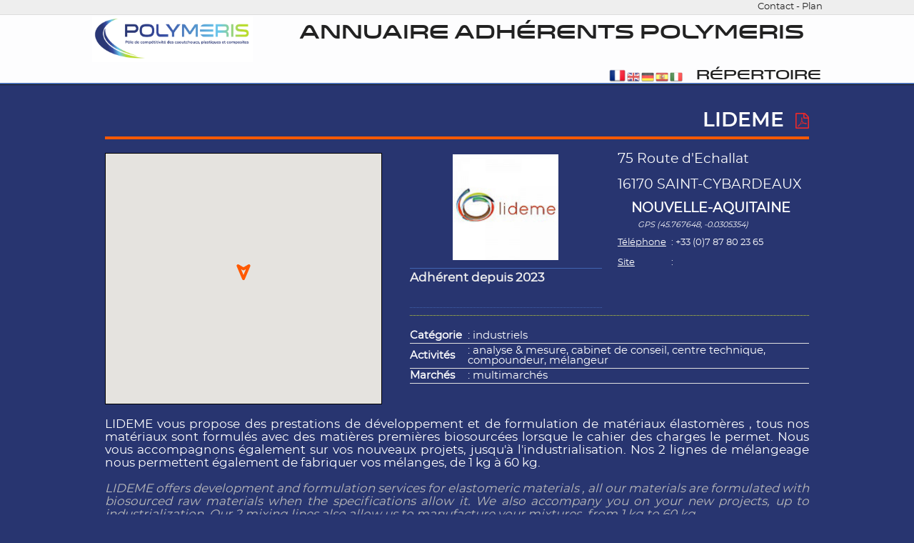

--- FILE ---
content_type: text/html; charset=UTF-8
request_url: https://annuaire.polymeris.fr/Repertoire-LIDEME.html
body_size: 3903
content:
<script>top.location.replace('Repertoire-LIDEME.html');</script><!DOCTYPE html PUBLIC "-//W3C//DTD XHTML 1.0 Transitional//EN" "http://www.w3.org/TR/xhtml1/DTD/xhtml1-transitional.dtd">
<html dir="ltr" lang="FR" xmlns="http://www.w3.org/1999/xhtml" xml:lang="FR" class="ltr FR no-js"> <!--<![endif]-->
<head>

<!-- Global site tag (gtag.js) - Google Analytics -->
<script async src="https://www.googletagmanager.com/gtag/js?id=UA-120667597-3"></script>
<script>
  window.dataLayer = window.dataLayer || [];
  function gtag(){dataLayer.push(arguments);}
  gtag("js", new Date());

  gtag("config", "UA-120667597-3");
</script>

<title>LIDEME</title>

<meta http-equiv="Content-Type" content="text/html; charset=UTF-8" />

<meta name="author" content="Polymeris" /> 
<meta name="description" content="" /> 
<meta name="keywords" content="" />
<meta name="generator" content="gddk v.1.3.6s-2022" /> 
<meta name="viewport" content="width=device-width" />

<!-- seo plugin -->
<meta name="robots" content="noodp"/>
<meta name="news_keywords" content="" />
<link rel="original-source" href="http://annuaire.polymeris.fr/index.html" />
<link rel="canonical" href="http://annuaire.polymeris.fr/index.html" />
<link rel= "alternate" hreflang="fr-fr" href="http://annuaire.polymeris.fr" />
<link rel= "alternate" hreflang="en-en" href="http://annuaire.polymeris.fr" />
<link rel= "alternate" hreflang="de-de" href="http://annuaire.polymeris.fr" />
<link rel= "alternate" hreflang="es-es" href="http://annuaire.polymeris.fr" />
<link rel= "alternate" hreflang="it-it" href="http://annuaire.polymeris.fr" /><!-- end seo plugin -->

<link rel="shortcut icon" type="image/x-icon" href="templates/default/img/favicon.png" />
<!--[if IE]><link rel="shortcut icon" type="image/x-icon" href="templates/default/img/favicon.ico" /><![endif]--> 

<link rel="stylesheet" href="system/js//jquery-ui-1.12.1/jquery-ui.min.css" type="text/css" />
<link rel="stylesheet" href="system/js//jquery-ui-1.12.1/jquery-ui.structure.min.css" type="text/css" />
<link rel="stylesheet" href="system/js//jquery-ui-1.12.1/jquery-ui.theme.min.css" type="text/css" />
<link rel="stylesheet" href="system/js//formvalidator-2.6/css/validationEngine.jquery.css" type="text/css"/>

<!-- squeleton -->
<link rel="stylesheet" href="templates/default/css/normalize.css" type="text/css" />
<link rel="stylesheet" href="templates/default/css/skeleton.css" type="text/css" />
<link rel="stylesheet" href="templates/default/css/layout.css" type="text/css" />

<!-- icons fonts -->
<link rel="stylesheet" href="templates//fonts/awesome/font-awesome.css" type="text/css" />
<link rel="stylesheet" href="templates//fonts/themify/themify-icons.css" type="text/css" />

<!-- javascript -->
<script src="system/js//jquery-1.9.1.js" type="text/javascript"></script>
<script src="system/js//jquery-ui-1.12.1/jquery-ui.min.js" type="text/javascript"></script>
<script src="system/js//jquery-ui-1.12.1/datepicker-fr.js" type="text/javascript"></script>
<script src="system/js//jquery.simplemodal-1.4.4.js?v=1554336921" type="text/javascript"></script>
<script src="system/js//colorbox/jquery.colorbox-min.js" type="text/javascript"></script>
<script src="system/js//tinymce/tinymce.min.js?v=1554334735" type="text/javascript"></script>
<script src="system/js//tinymce/jquery.tinymce.min.js?v=1554334731" type="text/javascript"></script>
<script src="system/js//pretty-social/jquery.prettySocial.min.js" type="text/javascript"></script>
<!-- Autres
<script src="system/js//cycle2/jquery.cycle2.js" type="text/javascript"></script>
<script src="system/js//cycle2/jquery.cycle2.carousel.js" type="text/javascript"></script>
<script src="system/js//cycle2/jquery.cycle2.swipe.js" type="text/javascript"></script>

<script src="system/js//bxslider4/dist/jquery.bxslider.min.js"></script>
<link rel="stylesheet" href="system/js//bxslider4/dist/jquery.bxslider.css" type="text/css"/>
 -->
 
<!-- validateur -->
<script src="system/js//formvalidator-2.6/js/languages/jquery.validationEngine-fr.js" type="text/javascript" charset="utf-8"></script>
<script src="system/js//formvalidator-2.6/js/jquery.validationEngine.js" type="text/javascript" charset="utf-8"></script>

<!-- gddk -->
<script src="system/js//gdd_fonctions.js?v=1559658290" type="text/javascript"></script>

</head>
<body>
<section id="preheader" class="u-full-width">
	<div class="container">
		<div class="row">
<a href='#' id='add_contact' onclick='open_simplemodal({"plugin":"contact","action":"module","page_id":"502329","page":"directory_sheet","do":"form"},"div_contact",this)'>Contact</a> - <a href='Plan.html' title="plan de l'annuaire">Plan</a>		</div>
	</div>
</section><!--header-->	
<section id="header" class="u-full-width">
	<div class="container">
		<div class="row">
<div class="row">
	<div class='three columns left'>
		<a href="http://annuaire.polymeris.fr" title="Annuaire Adhérents Polymeris"> <img src="templates/default/img/Polymeris.png" class="logo"></a>
	</div>
	<div class='nine columns center'>
		<span class='title'>Annuaire Adhérents Polymeris</span>
		<div class='right'>
		&nbsp;
		</div>
		<div class='right'>
<a href='index.php?lang=fr&action=changelang&pagehtml=Repertoire-LIDEME.html' title='FR'><img src='templates///img/lang_fr.png' title='FR' alt='FR' class='icon_lang_select paire'></a><a href='index.php?lang=en&action=changelang&pagehtml=Directory-LIDEME.html' title='EN'><img src='templates///img/lang_en.png' title='EN' alt='EN' class='icon_lang impaire'></a><a href='index.php?lang=de&action=changelang&pagehtml=Verzeichnis-LIDEME.html' title='DE'><img src='templates///img/lang_de.png' title='DE' alt='DE' class='icon_lang paire'></a><a href='index.php?lang=es&action=changelang&pagehtml=Directorio-LIDEME.html' title='ES'><img src='templates///img/lang_es.png' title='ES' alt='ES' class='icon_lang impaire'></a><a href='index.php?lang=it&action=changelang&pagehtml=Elenco-LIDEME.html' title='IT'><img src='templates///img/lang_it.png' title='IT' alt='IT' class='icon_lang paire'></a><div id="menu" >
<ul id='menu1' class="menu_rubric columns center">
	<li class='menu_titre'>
		<a href='Repertoire.html'>Répertoire</a>
	</li>
</ul></div><!--menu-->
		</div>
	</div>
</div>		</div>
	</div>
</section><!--header-->	
<section id="postheader" class="u-full-width">
	<div class="container">
		<div class="row">
		</div>
	</div>
</section><!--postheader-->	
	<section id="main" class="u-full-width">
		<div id="content">
<div id='directory_sheet' class="container">
	<div class="row">
		<div class="twelve columns directory_sheet_name" style="border-color: #ff5900;">
		LIDEME
&nbsp;<a href="index.php?plugin=pdfarticle&action=module&page_id=502329&page=directory_sheet&do=makepdf&model=fichepolymeris" class="pdfarticle_link" title="Télécharger la fiche pdf" target="_blank"><i class="fa fa-file-pdf-o"></i></a>		</div>
	</div>
	<div class="row">
		<div class="five columns">
			<div id="map"></div>	
			<script type="text/javascript">
  				function initMap() {
      				var myLatLng = {lat: 45.767648, lng: -0.0305354};
      				var map = new google.maps.Map(document.getElementById('map'), {
        				zoom: 14,
        				center: myLatLng
      				});
      				var iconBase = 'https://maps.google.com/mapfiles/kml/shapes/';
      				var marker = new google.maps.Marker({
        				position: myLatLng,
        				icon: {
        	                path: google.maps.SymbolPath.BACKWARD_CLOSED_ARROW,
        	                strokeColor: '#ff5900',
        	                scale: 4
        	              },
        				map: map,
        				title: "LIDEME"
      				});
    			}
			</script>
			<script async defer src="https://maps.googleapis.com/maps/api/js?key=AIzaSyCgz8F7fO7fCaWyCJHJ6g77NvazZo-lAD4&callback=initMap&language=fr&region=EU" type="text/javascript"></script>
		</div>
		<div class="seven columns directory_sheet_address">
			<div class="row directory_sheet_address_sub">
				<div class="six columns center">
					<div class="directory_sheet_logo"><img src="cache/img/docs-albums-logos-1e188d51-72b3-ed11-82a3-001dd8b71f19w150h0.jpg" alt="1e188d51-72b3-ed11-82a3-001dd8b71f19" class="u-max-full-width directory_sheet_logo"  title="1e188d51-72b3-ed11-82a3-001dd8b71f19" width='150'/></div>
					<div class="directory_sheet_adh">Adhérent depuis 2023</div>
					<div class="directory_sheet_specif"></div>
				</div>
				<div class="six columns">
					<div class="directory_sheet_address_det">
						75 Route d'Echallat<br>
						<br>
						16170 SAINT-CYBARDEAUX<br>
					</div>
					<div class="directory_sheet_region">nouvelle-aquitaine</div>
					<div class="directory_sheet_gps"> GPS (45.767648, -0.0305354)</div>
					<div class="directory_sheet_phone_det">
						<div class="directory_sheet_phone_libelle">Téléphone</div>
						<div class="directory_sheet_phone_number">: +33 (0)7 87 80 23 65</div>
						<div class="directory_sheet_phone_libelle"></div>
						<div class="directory_sheet_phone_number">&nbsp;</div>
						<div class="directory_sheet_phone_libelle">Site</div>
						<div class="directory_sheet_web_url">: </div>
					</div>
				</div>
			</div>
			<div class="row directory_sheet_categ">
				<div class="twelve columns">
					<table>
						<tr>
							<td><b>Catégorie</b></td>
							<td>: industriels</td>
						</tr>
						<tr>
							<td><b>Activités</b></td>
							<td>: analyse & mesure, cabinet de conseil, centre technique, compoundeur, mélangeur</td>
						</tr>
						<tr>
							<td><b>Marchés</b></td>
							<td>: multimarchés</td>
						</tr>
					</table>
				</div>
			</div>
		</div>
	</div>
	<div class="row">
		<div class="twelve columns center">
		<div class="directory_sheet_description">LIDEME vous propose des prestations de développement et de formulation de matériaux élastomères , tous nos matériaux sont formulés avec des matières premières biosourcées lorsque le cahier des charges le permet.  Nous vous accompagnons également sur vos nouveaux projets, jusqu'à l'industrialisation.  Nos 2 lignes de mélangeage nous permettent également de fabriquer vos mélanges, de 1 kg à 60 kg.</div>
		<div class="directory_sheet_description_en">LIDEME offers development and formulation services for elastomeric materials , all our materials are formulated with biosourced raw materials when the specifications allow it.  We also accompany you on your new projects, up to industrialization.  Our 2 mixing lines also allow us to manufacture your mixtures, from 1 kg to 60 kg.</div>
		</div>
	</div>
	<div class="row">
		<div class="twelve columns center directory_sheet_nav_chevron">
			<a href='Repertoire-LGEF---INSA-Lyon.html' title='LGEF - INSA Lyon'><i class="fa fa-chevron-left directory_sheet_nav_chevron"></i></a>&nbsp;&nbsp;&nbsp;<a href='Repertoire-LIP---Lyon-Ingenierie-Projet.html' title='LIP - Lyon Ingénierie Projets'><i class="fa fa-chevron-right directory_sheet_nav_chevron"></i></a>
		</div>
	</div>
</div>		</div><!--content-->
	</section><!--main-->
<section id="prefooter" class="u-full-width">
	<div class="container">
		<div class="row">
		</div>
	</div>
</section><!--prefooter-->
<section id="footer" class="u-full-width">
	<div class="container">
		<div class="row">
<div class='four columns left small footer_content'>
	<ul class="footer_menu">
	</ul>
	<ul class="footer_menu">
		<li><a href="http://www.polymeris.fr" title="Site internet de Polymeris" target="_blank">POLYMERIS.FR</a></li>
	</ul>
	<ul class="footer_menu">
		<li>
			<a href="https://twitter.com/pole_polymeris" title="Twitter de Polymeris" target="_blank"><i class="fa fa-twitter"></i></a>
			<a href="https://www.youtube.com/channel/UCKjmUKtE4cntnE-OwDMAiMg" title="Chaine Youtube de Polymeris" target="_blank"><i class="fa fa-youtube"></i></a>
			<a href="https://www.linkedin.com/company/646271?trk=tyah&trkInfo=clickedVertical%3Acompany%2Cidx%3A1-1-1%2CtarId%3A1437122885622%2Ctas%3Aplastipol" title="Linkedin de Plastipolis" target="_blank"><i class="fa fa-linkedin"></i></a>
		</li>
	</ul>	
</div>	
<div class='four columns center small footer_content'>
	<div class="footer_img_label">
		<img src="templates/default/img/logo_efqm_web.png">
		<img src="templates/default/img/logo_labelgold_web.png">
	</div>
</div>
<div class='four columns right small footer_content'>
	<p><strong>Polymeris</strong><br /> Pôle de compétitivité des caoutchoucs de la plasturgie et des composites<br /> Maison des Entreprises<br /> 180, rue Pierre et Marie Curie<br /> Bellignat<br /> 01117 Oyonnax CEDEX<br /> Tél : +33 (0)4 74 12 19 23</p><br>
</div>
		</div>
	</div>
</section><!--footer-->
<section id="postfooter" class="u-full-width">
	<div class="container">
		<div class="row">
<div class='twelve columns center'>
© Copyright 2017-2022 ©
<div class="lbad"><a href="http://www.laboiteadudu.fr" title="réalisation La Boîte à DuDu">La B<span class='bold'>O</span>ite à Dudu</a></div></div>		</div>
	</div>
</section><!--footer--></body>
</html>

--- FILE ---
content_type: text/html; charset=UTF-8
request_url: https://annuaire.polymeris.fr/Repertoire-LIDEME.html
body_size: 3875
content:
<!DOCTYPE html PUBLIC "-//W3C//DTD XHTML 1.0 Transitional//EN" "http://www.w3.org/TR/xhtml1/DTD/xhtml1-transitional.dtd">
<html dir="ltr" lang="fr" xmlns="http://www.w3.org/1999/xhtml" xml:lang="fr" class="ltr fr no-js"> <!--<![endif]-->
<head>

<!-- Global site tag (gtag.js) - Google Analytics -->
<script async src="https://www.googletagmanager.com/gtag/js?id=UA-120667597-3"></script>
<script>
  window.dataLayer = window.dataLayer || [];
  function gtag(){dataLayer.push(arguments);}
  gtag("js", new Date());

  gtag("config", "UA-120667597-3");
</script>

<title>LIDEME</title>

<meta http-equiv="Content-Type" content="text/html; charset=UTF-8" />

<meta name="author" content="Polymeris" /> 
<meta name="description" content="" /> 
<meta name="keywords" content="" />
<meta name="generator" content="gddk v.1.3.6s-2022" /> 
<meta name="viewport" content="width=device-width" />

<!-- seo plugin -->
<meta name="robots" content="noodp"/>
<meta name="news_keywords" content="" />
<link rel="original-source" href="http://annuaire.polymeris.fr/index.html" />
<link rel="canonical" href="http://annuaire.polymeris.fr/index.html" />
<link rel= "alternate" hreflang="fr-fr" href="http://annuaire.polymeris.fr" />
<link rel= "alternate" hreflang="en-en" href="http://annuaire.polymeris.fr" />
<link rel= "alternate" hreflang="de-de" href="http://annuaire.polymeris.fr" />
<link rel= "alternate" hreflang="es-es" href="http://annuaire.polymeris.fr" />
<link rel= "alternate" hreflang="it-it" href="http://annuaire.polymeris.fr" /><!-- end seo plugin -->

<link rel="shortcut icon" type="image/x-icon" href="templates/default/img/favicon.png" />
<!--[if IE]><link rel="shortcut icon" type="image/x-icon" href="templates/default/img/favicon.ico" /><![endif]--> 

<link rel="stylesheet" href="system/js//jquery-ui-1.12.1/jquery-ui.min.css" type="text/css" />
<link rel="stylesheet" href="system/js//jquery-ui-1.12.1/jquery-ui.structure.min.css" type="text/css" />
<link rel="stylesheet" href="system/js//jquery-ui-1.12.1/jquery-ui.theme.min.css" type="text/css" />
<link rel="stylesheet" href="system/js//formvalidator-2.6/css/validationEngine.jquery.css" type="text/css"/>

<!-- squeleton -->
<link rel="stylesheet" href="templates/default/css/normalize.css" type="text/css" />
<link rel="stylesheet" href="templates/default/css/skeleton.css" type="text/css" />
<link rel="stylesheet" href="templates/default/css/layout.css" type="text/css" />

<!-- icons fonts -->
<link rel="stylesheet" href="templates//fonts/awesome/font-awesome.css" type="text/css" />
<link rel="stylesheet" href="templates//fonts/themify/themify-icons.css" type="text/css" />

<!-- javascript -->
<script src="system/js//jquery-1.9.1.js" type="text/javascript"></script>
<script src="system/js//jquery-ui-1.12.1/jquery-ui.min.js" type="text/javascript"></script>
<script src="system/js//jquery-ui-1.12.1/datepicker-fr.js" type="text/javascript"></script>
<script src="system/js//jquery.simplemodal-1.4.4.js?v=1554336921" type="text/javascript"></script>
<script src="system/js//colorbox/jquery.colorbox-min.js" type="text/javascript"></script>
<script src="system/js//tinymce/tinymce.min.js?v=1554334735" type="text/javascript"></script>
<script src="system/js//tinymce/jquery.tinymce.min.js?v=1554334731" type="text/javascript"></script>
<script src="system/js//pretty-social/jquery.prettySocial.min.js" type="text/javascript"></script>
<!-- Autres
<script src="system/js//cycle2/jquery.cycle2.js" type="text/javascript"></script>
<script src="system/js//cycle2/jquery.cycle2.carousel.js" type="text/javascript"></script>
<script src="system/js//cycle2/jquery.cycle2.swipe.js" type="text/javascript"></script>

<script src="system/js//bxslider4/dist/jquery.bxslider.min.js"></script>
<link rel="stylesheet" href="system/js//bxslider4/dist/jquery.bxslider.css" type="text/css"/>
 -->
 
<!-- validateur -->
<script src="system/js//formvalidator-2.6/js/languages/jquery.validationEngine-fr.js" type="text/javascript" charset="utf-8"></script>
<script src="system/js//formvalidator-2.6/js/jquery.validationEngine.js" type="text/javascript" charset="utf-8"></script>

<!-- gddk -->
<script src="system/js//gdd_fonctions.js?v=1559658290" type="text/javascript"></script>

</head>
<body>
<section id="preheader" class="u-full-width">
	<div class="container">
		<div class="row">
<a href='#' id='add_contact' onclick='open_simplemodal({"plugin":"contact","action":"module","page_id":"502329","page":"directory_sheet","do":"form"},"div_contact",this)'>Contact</a> - <a href='Plan.html' title="plan de l'annuaire">Plan</a>		</div>
	</div>
</section><!--header-->	
<section id="header" class="u-full-width">
	<div class="container">
		<div class="row">
<div class="row">
	<div class='three columns left'>
		<a href="http://annuaire.polymeris.fr" title="Annuaire Adhérents Polymeris"> <img src="templates/default/img/Polymeris.png" class="logo"></a>
	</div>
	<div class='nine columns center'>
		<span class='title'>Annuaire Adhérents Polymeris</span>
		<div class='right'>
		&nbsp;
		</div>
		<div class='right'>
<a href='index.php?lang=fr&action=changelang&pagehtml=Repertoire-LIDEME.html' title='FR'><img src='templates//default/img/lang_fr.png' title='FR' alt='FR' class='icon_lang_select paire'></a><a href='index.php?lang=en&action=changelang&pagehtml=Directory-LIDEME.html' title='EN'><img src='templates//default/img/lang_en.png' title='EN' alt='EN' class='icon_lang impaire'></a><a href='index.php?lang=de&action=changelang&pagehtml=Verzeichnis-LIDEME.html' title='DE'><img src='templates//default/img/lang_de.png' title='DE' alt='DE' class='icon_lang paire'></a><a href='index.php?lang=es&action=changelang&pagehtml=Directorio-LIDEME.html' title='ES'><img src='templates//default/img/lang_es.png' title='ES' alt='ES' class='icon_lang impaire'></a><a href='index.php?lang=it&action=changelang&pagehtml=Elenco-LIDEME.html' title='IT'><img src='templates//default/img/lang_it.png' title='IT' alt='IT' class='icon_lang paire'></a><div id="menu" >
<ul id='menu1' class="menu_rubric columns center">
	<li class='menu_titre'>
		<a href='Repertoire.html'>Répertoire</a>
	</li>
</ul></div><!--menu-->
		</div>
	</div>
</div>		</div>
	</div>
</section><!--header-->	
<section id="postheader" class="u-full-width">
	<div class="container">
		<div class="row">
		</div>
	</div>
</section><!--postheader-->	
	<section id="main" class="u-full-width">
		<div id="content">
<div id='directory_sheet' class="container">
	<div class="row">
		<div class="twelve columns directory_sheet_name" style="border-color: #ff5900;">
		LIDEME
&nbsp;<a href="index.php?plugin=pdfarticle&action=module&page_id=502329&page=directory_sheet&do=makepdf&model=fichepolymeris" class="pdfarticle_link" title="Télécharger la fiche pdf" target="_blank"><i class="fa fa-file-pdf-o"></i></a>		</div>
	</div>
	<div class="row">
		<div class="five columns">
			<div id="map"></div>	
			<script type="text/javascript">
  				function initMap() {
      				var myLatLng = {lat: 45.767648, lng: -0.0305354};
      				var map = new google.maps.Map(document.getElementById('map'), {
        				zoom: 14,
        				center: myLatLng
      				});
      				var iconBase = 'https://maps.google.com/mapfiles/kml/shapes/';
      				var marker = new google.maps.Marker({
        				position: myLatLng,
        				icon: {
        	                path: google.maps.SymbolPath.BACKWARD_CLOSED_ARROW,
        	                strokeColor: '#ff5900',
        	                scale: 4
        	              },
        				map: map,
        				title: "LIDEME"
      				});
    			}
			</script>
			<script async defer src="https://maps.googleapis.com/maps/api/js?key=AIzaSyCgz8F7fO7fCaWyCJHJ6g77NvazZo-lAD4&callback=initMap&language=fr&region=EU" type="text/javascript"></script>
		</div>
		<div class="seven columns directory_sheet_address">
			<div class="row directory_sheet_address_sub">
				<div class="six columns center">
					<div class="directory_sheet_logo"><img src="cache/img/docs-albums-logos-1e188d51-72b3-ed11-82a3-001dd8b71f19w150h0.jpg" alt="1e188d51-72b3-ed11-82a3-001dd8b71f19" class="u-max-full-width directory_sheet_logo"  title="1e188d51-72b3-ed11-82a3-001dd8b71f19" width='150'/></div>
					<div class="directory_sheet_adh">Adhérent depuis 2023</div>
					<div class="directory_sheet_specif"></div>
				</div>
				<div class="six columns">
					<div class="directory_sheet_address_det">
						75 Route d'Echallat<br>
						<br>
						16170 SAINT-CYBARDEAUX<br>
					</div>
					<div class="directory_sheet_region">nouvelle-aquitaine</div>
					<div class="directory_sheet_gps"> GPS (45.767648, -0.0305354)</div>
					<div class="directory_sheet_phone_det">
						<div class="directory_sheet_phone_libelle">Téléphone</div>
						<div class="directory_sheet_phone_number">: +33 (0)7 87 80 23 65</div>
						<div class="directory_sheet_phone_libelle"></div>
						<div class="directory_sheet_phone_number">&nbsp;</div>
						<div class="directory_sheet_phone_libelle">Site</div>
						<div class="directory_sheet_web_url">: </div>
					</div>
				</div>
			</div>
			<div class="row directory_sheet_categ">
				<div class="twelve columns">
					<table>
						<tr>
							<td><b>Catégorie</b></td>
							<td>: industriels</td>
						</tr>
						<tr>
							<td><b>Activités</b></td>
							<td>: analyse & mesure, cabinet de conseil, centre technique, compoundeur, mélangeur</td>
						</tr>
						<tr>
							<td><b>Marchés</b></td>
							<td>: multimarchés</td>
						</tr>
					</table>
				</div>
			</div>
		</div>
	</div>
	<div class="row">
		<div class="twelve columns center">
		<div class="directory_sheet_description">LIDEME vous propose des prestations de développement et de formulation de matériaux élastomères , tous nos matériaux sont formulés avec des matières premières biosourcées lorsque le cahier des charges le permet.  Nous vous accompagnons également sur vos nouveaux projets, jusqu'à l'industrialisation.  Nos 2 lignes de mélangeage nous permettent également de fabriquer vos mélanges, de 1 kg à 60 kg.</div>
		<div class="directory_sheet_description_en">LIDEME offers development and formulation services for elastomeric materials , all our materials are formulated with biosourced raw materials when the specifications allow it.  We also accompany you on your new projects, up to industrialization.  Our 2 mixing lines also allow us to manufacture your mixtures, from 1 kg to 60 kg.</div>
		</div>
	</div>
	<div class="row">
		<div class="twelve columns center directory_sheet_nav_chevron">
			<a href='Repertoire-LGEF---INSA-Lyon.html' title='LGEF - INSA Lyon'><i class="fa fa-chevron-left directory_sheet_nav_chevron"></i></a>&nbsp;&nbsp;&nbsp;<a href='Repertoire-LIP---Lyon-Ingenierie-Projet.html' title='LIP - Lyon Ingénierie Projets'><i class="fa fa-chevron-right directory_sheet_nav_chevron"></i></a>
		</div>
	</div>
</div>		</div><!--content-->
	</section><!--main-->
<section id="prefooter" class="u-full-width">
	<div class="container">
		<div class="row">
		</div>
	</div>
</section><!--prefooter-->
<section id="footer" class="u-full-width">
	<div class="container">
		<div class="row">
<div class='four columns left small footer_content'>
	<ul class="footer_menu">
	</ul>
	<ul class="footer_menu">
		<li><a href="http://www.polymeris.fr" title="Site internet de Polymeris" target="_blank">POLYMERIS.FR</a></li>
	</ul>
	<ul class="footer_menu">
		<li>
			<a href="https://twitter.com/pole_polymeris" title="Twitter de Polymeris" target="_blank"><i class="fa fa-twitter"></i></a>
			<a href="https://www.youtube.com/channel/UCKjmUKtE4cntnE-OwDMAiMg" title="Chaine Youtube de Polymeris" target="_blank"><i class="fa fa-youtube"></i></a>
			<a href="https://www.linkedin.com/company/646271?trk=tyah&trkInfo=clickedVertical%3Acompany%2Cidx%3A1-1-1%2CtarId%3A1437122885622%2Ctas%3Aplastipol" title="Linkedin de Plastipolis" target="_blank"><i class="fa fa-linkedin"></i></a>
		</li>
	</ul>	
</div>	
<div class='four columns center small footer_content'>
	<div class="footer_img_label">
		<img src="templates/default/img/logo_efqm_web.png">
		<img src="templates/default/img/logo_labelgold_web.png">
	</div>
</div>
<div class='four columns right small footer_content'>
	<p><strong>Polymeris</strong><br /> Pôle de compétitivité des caoutchoucs de la plasturgie et des composites<br /> Maison des Entreprises<br /> 180, rue Pierre et Marie Curie<br /> Bellignat<br /> 01117 Oyonnax CEDEX<br /> Tél : +33 (0)4 74 12 19 23</p><br>
</div>
		</div>
	</div>
</section><!--footer-->
<section id="postfooter" class="u-full-width">
	<div class="container">
		<div class="row">
<div class='twelve columns center'>
© Copyright 2017-2022 ©
<div class="lbad"><a href="http://www.laboiteadudu.fr" title="réalisation La Boîte à DuDu">La B<span class='bold'>O</span>ite à Dudu</a></div></div>		</div>
	</div>
</section><!--footer--></body>
</html>

--- FILE ---
content_type: text/css
request_url: https://annuaire.polymeris.fr/templates/default/css/layout.css
body_size: 6776
content:
/* Table of Content
==================================================
	#Surcharge skeleton
	#Html Styles
	#Special Styles
	#Site Styles
	#Page Styles
	#Media Queries
	#Font-Face */

/* #Surcharge skeleton
================================================== */
p{
	margin-bottom: 0;
}
table{
	
}
hr{
	margin-top: 1rem;
	margin-bottom: 1rem;
}
/* #Html Styles
================================================== */
body, html{
	font-size: 14pt;
	background-color: #283570;
	font-family: 'montserratregular';
}
a{
	color: #222;
	text-decoration: none;
}
a:hover{
	text-decoration: none;
}
h1, h2{
	font-size: 1rem;
	font-weight: bold;
	margin: 0;
	padding: 0;
}
/* #Special Styles
================================================== */
.left{
	text-align: left;
}
.right{
	text-align: right;
}
.center{
	text-align: center;
}
.bold{
	font-weight: bold;
}
.justify{
	text-align: justify;
}
.underline{
	border-bottom: 1px solid #AAA;
}
.small{
	font-size-adjust: inherit;
	font-size: smaller;
}
.hidden{
	display: none;
}
.green{
	color: #0F0;
}
.zoom{
	-moz-transition: all 1s cubic-bezier(0.5, 2, 0.5, 1) 0s;
    -webkit-transition: all 1s cubic-bezier(0.5, 2, 0.5, 1) 0s;
    -o-transition: all 1s cubic-bezier(0.5, 2, 0.5, 1) 0s;
    -ms-transition: all 1s cubic-bezier(0.5, 2, 0.5, 1) 0s;
    transition: all 1s cubic-bezier(0.5, 2, 0.5, 1) 0s;
}
.zoom:hover
{
    -moz-transform: scale(1.25);
    -webkit-transform: scale(1.25);
    -o-transform: scale(1.25);
    -ms-transform: scale(1.25);
    transform: scale(1.25);
    z-index: 2000;
}
.clickable{
	cursor: pointer;
}
/* #Site Styles
================================================== */
/* ===== PREHEADER ===== */
#preheader{
	font-size: 0.7rem;
	text-align: right;
	border-bottom: 1px solid #ddd;
	background-color: #EEE;
}
/* ===== HEADER ===== */
#header{
	padding: 0.1rem;
	background-color: #FDFDFE;	
}
#header .title{
	font-size: 1.5rem;
	font-family: 'venera900';
	text-transform: uppercase;
	font-weight: bold;
	/*text-shadow: 3px 1px 4px #bbb;*/
	
}
#header .logo{
	display: block;
	width: 100%;
	vertical-align: middle;
	margin-right: 1rem;	
}
/* ===== POSTHEADER ===== */
#postheader{
	height: 0;
    padding: 0;
   	border-top: 2px solid #466BB1;
	box-shadow: 3px 3px 3px #DDD;
	border-bottom: 1px solid #111;
}
/* ===== MENU ===== */
#menu{
	font-size: 1rem;
	text-transform: uppercase;
	z-index: 500;
	float: right;
}
#menu:after{

}
#menu a {
    text-decoration: none;
    display: block;
}
#menu a:hover{
	text-shadow: 2px 2px 2px #DDD;
}
#menu .columns{
	margin-left: 1rem;
}
.menu_titre, .menu_article{
	padding-left: 1rem;
	font-family: 'venera900';
	text-transform: uppercase;
}
#menu ul.menu_rubric{
	display: inline-block;
	width: auto;
	margin-bottom: 0;
}
#menu ul.menu_rubric ul, #menu ul.menu_rubric li {
    padding: 0;
    margin: 0;
    list-style: none;
    text-align: left;
    font-size: 1rem;
    line-height: 1;
    white-space: nowrap;
    width:auto;
}
#menu ul.sub_article{
	margin-left: 1rem;
	background-color: rgba(250,250,250, 0.8);
	display: none;
}
#menu ul.sub_article li{
	font-size: 0.9rem;
	padding-left: 0.5rem;
}
#menu ul.sub_menu{
	margin-left: 1rem;
	background-color: rgba(250,250,250, 0.8);
	display:none;
}
#menu ul.sub_menu li{
	padding-left: 0.5rem;
	font-size: 0.9rem;
	background-color: rgba(250,250,250, 0.8);
}
#menu ul.menu_rubric:hover ul.sub_article{
	display: inherit;
}
#menu ul.menu_rubric:hover ul.sub_menu{
	display: inherit;
}
#menu ul.menu_rubric ul.sub_menu .columns {
	display: inline-block;
    margin-left: 1rem;
}
/* ===== MAIN ===== */
#main{
}
/* ===== CONTENT ===== */
#content{
	padding-top: 0.5rem;
	padding-bottom: 1rem;
	background-color: #283570 !important;
}
/* ===== PREFOOTER ===== */
#prefooter{
	border-top: 2px solid #C6D632;
	box-shadow: 0 -1px 3px #ddd;
}
/* ===== FOOTER ===== */
#footer{
	background-color: #283570;
	color: #FFF;
	font-size: 0.8rem;
}
.footer_content{
	padding-top: 0.5rem;
	padding-bottom: 0.5rem;
	
}
.footer_content .menu_titre{
	font-weight: bold;
}
.footer_content a{
	color: #FFF;
}
.footer_content a:hover{
	color: #F00;
}
ul.footer_menu{
	margin: 0;
}
.footer_menu li{
	list-style: none;
	padding-left: 2rem;
	margin-bottom: 0.2rem;
}
.footer_menu .fa{
	font-size: 0.8rem;
	margin-right: 0.5rem;
}
.footer_img_label{
	margin: 0;
	padding: 0.2rem;
	padding-bottom: 0;
	text-align: center;
}
.footer_img_label img{
	height: 50px;
	margin:0.5rem;
}
/* ===== POSTFOOTER ===== */
#postfooter{
	background-color: black;
	color: #FFF;
	font-size: 0.7rem;
	border-top: 1px solid #000;
	padding-bottom: 0;
}
/* #Page Styles
================================================== */
.navi_page_fl{
	margin-top: 1rem;
}
.navi_page_fl a{
	color: white;
}
.navi_page_fl a:hover{
	color: #61C3EF;
}
.navi_page_nb{
	font-size: 0.7rem;
	line-height: 0.7rem;
	margin:0;
	color: white;
}
.fa.img_navi{
	font-size:1.5rem;
	line-height: 1.5rem;
	font-weight: bold;
	color: white;
}
/* ===== ACCUEIL ===== */
#accueil{
}
/* ===== INDEX ===== */
.index_last_article, .index_last_article_photo, .index_last_article_blog, .index_last_article_questionnaire, .index_last_news{
	font-size: 1rem;
	margin-top: 0.5rem;
	padding: 0.25rem;
	min-height: 8rem;
	max-height: 8rem;
	overflow: hidden;
}
.index_last_article h2, .index_last_article_photo h2, .index_last_article_blog h2, .index_last_article_questionnaire h2{
	font-size: 1.1rem;
	margin-top: 1rem;
}
.index_text_intro{
	font-size: 0.8rem;
	color: #999;
}
.index_article_title{
	font-size: 1rem;
	text-decoration: underline;
}
.index_article_miniature {
    display: block;
    float: left;
    margin-right: 10px;
}
/* normal */
.index_last_article{
	border: 1px solid #000;
}
.columns.index_last_article:nth-child(3n+4){
	margin-left: 0;
}
/* blog */
.index_last_article_blog{
	border: 1px solid #00F;
}
.columns.index_last_article_blog:nth-child(3n+4){
	margin-left: 0;
}
/* photo */
.index_last_article_photo{
	border: 1px solid #F00;
	padding: 0;
}
.index_last_article_photo img{
	border: 1px solid #999;
}
.columns.index_last_article_photo:nth-child(3n+4){
	margin-left: 0;
}
.index_last_article_photo .index_article_title{
	display:none;
}
.index_last_article_photo .index_text_intro{
	display:none;
}
/* questionnaire */
.index_last_article_questionnaire{
	border: 1px solid #0F0;
}
.columns.index_last_article_questionnaire:nth-child(3n+4){
	margin-left: 0;
}
/* news */
.index_last_news{
	text-align: justify;
	border: 1px solid #FF0;
	min-height: 0;
}
.index_last_news h2{
	font-size: 0.9rem;
	border-bottom: 1px solid #AAA;
}
.index_left_title{
	width: 100%;
	text-align: left;
	text-decoration: underline;
}
.index_left_news, .index_left_link{
	border-bottom: 1px solid #AAA;
	padding-bottom: 1rem;
	margin-bottom: 1rem;
}
/* ===== ARTICLE ===== */
.article_title{
	
}
.article_title h1{
	font-size: 1.5rem;
	text-align: center;
	text-transform: uppercase;
}
.article_nav_pied{
	font-size: 0.7rem;
	color: #BBB;
	text-align: center;
	margin-top: 1rem;
	border-top: 1px solid #BBB;
	padding-top: 0.5rem;
}
.article_tool, .article_exif, .article_description, .article_comment, .article_socialshare{
	font-size: 0.7rem;
	padding-left: 0.5rem;
	border-top: 1px solid #AAA;
	border-bottom: 1px solid #AAA;
	margin-bottom:	0.5rem;
}
.article_description{
	font-size: 0.9rem;
	border-bottom: 0;
}
.article_content{
	font-size: 1rem;
	padding-left: 1rem;
	padding-right: 1rem;
	border: 0;
	margin-top: 1rem;
	margin-bottom: 1rem;
}
.article_right_title{
	font-size:0.8rem;
	font-weight: bold;
	border-bottom: 1px solid #AAA;
	height: 1.8rem;
}
.article_bottom_title{
	font-size:0.8rem;
	font-weight: bold;
	border-bottom: 1px solid #AAA;
	margin-bottom: 1rem;
}
.article_socialshare{
	font-size: 0.9rem;
	border-bottom: 0;
	text-align: right;
}
.article_portfolio_title{
	border-bottom: 1px solid #AAA;	
}
.article_other{
	margin-top: 0.5rem;
}
.article_other_item{
	list-style: square;
	margin: 0;
	margin-left: 1.5rem;
	color: #AAA;
}
.article_other_item h2{
	font-size: 0.8rem;
	font-weight: normal;
}
/* article photo */
.article_photo_img{
	padding: 2px;
	background-color: rgba(200,200,200,0.5);
	border: 1px solid #000;	
}
.article_photo_img img{
	border: 1px solid #999;
}
/* article blog */
.article_blog_title h1{
	font-size: 1.5rem;
	text-align: center;
	text-transform: uppercase;
}
.article_blog_portfolio{
}
.article_blog_portfolio_img{
	margin: 0;
}
.article_blog_portfolio img{
	border: 1px solid #000;
	box-shadow: 0px 0px 10px #CCC;
}
.columns.article_blog_portfolio_img{
	margin: 0.5%;
}
.columns.article_blog_portfolio_img:nth-child(2n+1){
	margin-left: 1.5%;
}
.article_article_blog_other{
	border: 1px dotted #AAA;
	padding: 0.2rem;
	min-height: 5rem;
}
.article_article_blog_other_img{
	display: block;
	float: left;
	border: 1px solid #999;
	margin-right: 0.2rem;
	margin-bottom: 0.2rem;
}
.article_article_blog_other_img img{
	width: 100%;
	height: 3rem;
	
}
.article_article_blog_other_title h2{
	font-size: 0.8rem;
	font-weight: bold;
	text-decoration: underline;
	text-align: left;
}
.article_article_blog_other_intro{
	font-size: 0.7rem;
	text-align: justify;
}
/* article article*/
.article_article_title h1{
	font-size: 1.5rem;
	text-align: center;
	text-transform: uppercase;
}
.article_article_portfolio{ }
.article_article_portfolio_img{ }
.article_article_portfolio img{ }
/* article questionnaire */
.article_survey{ }
.survey_desc{
	font-size: 0.9rem;
	text-align: justify;
	border-bottom: 1px solid #AAA;
}
.survey_note{
	font-size: 0.7rem;
	font-weight: bold;
	color: #F00;
	text-align: right;
}
.survey_question{
	font-size: 1rem;
	text-decoration: underline;
}
.survey_help{ }
.survey_question_separator{ }
.survey_radio, .survey_checkbox, .survey_select, .survey_textarea, .survey_input{
	margin-left: 1rem;	
}
#survey hr{
	margin-top: 0.1rem;
	margin-bottom: 0.5rem;
}
/* ===== RUBRIC ===== */
.rubric_title{
	display: none;
}
.rubric_title h1{
	font-size: 1.5rem;
	text-align: center;
	text-transform: uppercase;
}
.rubric_description{
	font-size: 1rem;
}
.rubric_img{
	display: none;
}
.rubric_article_title{
	font-size: 1rem;
	text-decoration: underline;
}
.rubric_article_intro{
	font-size: 0.8rem;
	color: #999;
	padding-left: 1rem;
}
.rubric_article_miniature {
    display: block;
    float: left;
    margin-right: 10px;
}
.rubric_nav_pied{
	font-size: 0.7rem;
	color: #BBB;
	text-align: center;
	margin-top: 1rem;
	border-top: 1px solid #BBB;
	padding-top: 0.5rem;
}
.rubric_under_rubric_title{
	border-bottom: 1px dotted #BBB;
	margin-bottom: 0.5rem;	
}
.rubric_under_rubric h2{
	font-size: 0.9rem;	
}
/* rubric normal */
.rubric_last_article{
	border-bottom: 1px dotted #BBB;	
	margin-bottom: 0.5rem;
}
/* rubric blog */
.columns.rubric_last_article_blog:nth-child(2n+1){
	margin-left: 0;
}
.rubric_last_article_blog{
	border-bottom: 1px solid #AAA;
	margin-bottom: 1rem;
	padding-bottom: 1rem;
	min-height: 9rem;
}
/* rubric album */
.rubric_last_article_photo{
	border: 2px solid #000;
	box-shadow: 3px 3px 3px #AAA;
	margin-top: 4%;
	padding : 1px;
}
.rubric_last_article_photo img{
	border: 1px solid #666;
}
.rubric_last_article_photo .rubric_article_title{
	display: none;
}
.rubric_last_article_photo .rubric_article_intro{
	display: none;
}
.rubric_last_article_photo a{
	margin: 0;
	padding: 0;
	line-height: 0;
}
.columns.rubric_last_article_photo:nth-child(4n+1){
	margin-left: 0;
}
/* ===== PLAN ===== */
#plan{
	background-color: #283570;
	padding-left: 5rem;
}
#plan ul{
		margin-bottom: 0;
		margin-top: 0;
}
#plan ul li{
	list-style: none;
	margin-bottom: 0;
}
#plan ul li.rubric{
	font-weight: bold;
}
.plan_title{
	font-family: venera900;
	color: white;
	border-bottom: 4px solid #b9dc2b;
	margin-bottom: 1rem;

}
.plan_title h1{
	font-size: 1.5rem;
	text-align: center;
	text-transform: uppercase;
}
.plan_directory_titre{
	font-family: venera900;
	color: white;
	font-size: 1rem;
	text-decoration: underline;
	text-transform: uppercase;	
}
.plan_directory_name{
	font-family: venera700;
	color: white;
	font-size: 0.9rem;
	text-transform: uppercase;
	text-decoration: underline;
}
#plan ul li.plan_directory_sheet{
	list-style: circle;
	color: white;
}
.plan_directory_sheet a{ color: white; }
.plan_directory_sheet a:hover{ color: #61C3EF; }

/* ===== CONTACT ===== */
#div_contact, #div_visitorbook{
}
/* ===== ARIANE ===== */
#ariane{
	border-bottom: 1px dotted #BBB;
	margin-bottom: 0.5rem;	
}
.ariane{
	font-size: 0.7rem;
	color: #DDD;
}
#ariane a{ color: white; }
#ariane a:hover{ color: #61C3EF; }
/* ===== DIRECTORY ===== */
#directory_axis{
	border-bottom: 4px solid #C6D632;
}
#directory_axis input[type=submit].hidden{
	display: none;
}
#directory_axis input[type=button].hidden{
	display: none;
}
#directory_axis form{
	margin:0;
}
.directory_axis_title{
	font-size: 1rem;
	font-family: 'venera900';
	text-transform: uppercase;
	border-bottom: 1px solid #DDD;
	text-align: left;
	/*text-shadow: 2px 2px 2px #ddd;*/
	color: white;
}
.directory_axis_valfilter{
	margin:0;
	margin-left: 0.5rem;
	padding:0;
	height: auto;
	color: #aaa;
	font-size: 0.6rem;
	font-style: italic;	
}
.directory_axis_search{
	padding: 0;
	margin-top: 0.5rem;
	margin-bottom: 0.5rem;
}
.directory_axis_button{
	background-color: #fefefe;
    border: 1px solid #eee;
    /*border-radius: 3px;*/
    display: block;
    font-size: 0.8rem;
    font-weight: normal;
    height: inherit;
    line-height: 1.6rem;
    margin: 0;
    padding-left: 0.5rem;
    padding-right: 0.5rem;
    text-transform: none;
    vertical-align: middle;
    width: 100%;
    text-align: center;
    cursor: pointer;
    /*box-shadow: 3px 3px 3px #eee;*/
}
.directory_axis_button:hover{
	color: #0fa0ce;
	font-weight: bold;
}
.directory_axis_btn_valid{
	background-color: #fff;
    border: 1px solid #eee;
    border-radius: 3px;
    font-size: 0.8rem;
    font-weight: normal;
    height: inherit;
    line-height: 1.2rem;
    margin: 0.1rem;
    padding-left: 0.5rem;
    padding-right: 0.5rem;
    text-transform: none;
    vertical-align: middle;
    width: auto;
    text-align: center;
    float: right;
}
.directory_axis_btn_eraze{
	background-color: #fff;
    border: 0;
    border-radius: 3px;
    font-size: 0.8rem;
    font-weight: normal;
    height: inherit;
    line-height: 1.2rem;
    margin: 0.1rem;
    padding: 0;
    text-transform: none;
    vertical-align: middle;
    width: auto;
    text-align: center;
    float: right;
}
.directory_axis_btn_valid:hover{
	border: 1px solid #bbb;
}
.directory_axis_btn_valid a:hover{
	color: #000;
}
.directory_axis_btn_valid a:hover i{
	color: #9F9;
}
.directory_axis_btn_eraze a:hover i{
	color: #F99;
}
.directory_axis_values{
	display:none;
	position: absolute;
	background-color: #fff;
	border-radius: 2px;
    box-shadow: 0 3px 6px rgba(0, 0, 0, 0.16), 0 3px 6px rgba(0, 0, 0, 0.23);
    box-sizing: border-box;
    max-height: 15rem;
    overflow-y: scroll;
    padding: 2px 10px;
    width: 100%;
    z-index: 2000;
    text-transform: uppercase;
}
.directory_axis_values li{
	list-style: none;
	font-size: 0.8rem;
    font-weight: normal;
    text-align: left;
    margin: 0;	
}
.directory_axis_values li input{
	margin-bottom: 0;
}
#directory_data{
	margin-top: 0.5rem;
}
#directory_map{ }
.directory_map_btn_reload{
	cursor: pointer;
}
.directory_map_btn_reload:hover{
	color : red;
}
#mapmain {
	height: 635px;
	width: 100%;
	border: 5px solid #61C3EF;
	/*box-shadow: 3px 3px 3px #DDD;*/
}
#mapmaincontrol{
	font-size: 0.8rem;
	text-align: right;
	padding: 0.2rem;
	padding-right: 1rem;
	color: white;	
}
#directory_list{ }
.directory_list_list{
	overflow: auto;
	text-align: left;
}
.directory_list_title{
	font-weight: bold;
	font-family: 'venera900';
	text-transform: uppercase;
	border-bottom: 2px solid #61C3EF;	
	text-align: left;
	width: 100%;
	margin-bottom: 0.5rem;
	padding-left: 0.5rem;
	color: #61C3EF;
}
.directory_listsheet_button{
	font-weight: bold;
	font-size: 0.8rem;
	text-align: left;
	color: #AAA;
	cursor:pointer;
	z-index: 1000;
}
.directory_listsheet_intro{
	display: none;
	margin-bottom: 1rem;
	border-top: 1px solid #EEE;
	/*border-bottom: 1px solid #AAA;*/
	padding-left: 1rem;
	padding-top: 0.5rem;
	font-size: 0.7rem;
	color: #AAA;
	text-align: left;
}
.directory_listsheet_categ{
	display: block;
	width: 100%;
	line-height: 0.8rem;
	margin-top: 1rem;
	margin-bottom: 0.5rem;
	text-align: left;
	border-top: 1px solid #AAA;	
}
.directory_listsheet_address{
	height: auto;
	width: 100%;
	margin-bottom: 0.5rem;
	padding-bottom: 0.2rem;
	text-align: left;
}
.directory_listsheet_address_logo{
	display: inline-block;
	width: 30%;
	overflow: hidden;
	padding-top: 0.3rem;
}
.directory_listsheet_address_logo img{
	max-width: 100px;
	max-height: 71px;
	width: auto;
	height: auto;
}
.directory_listsheet_address_titre{
	display: inline-block;
	margin: 0;
 	margin-left: 0.3rem;
    vertical-align: top;
    padding: 0.5rem;
    font-size: 0.7rem;
	line-height: 0.9rem;
	text-align: left;
	width: 60%;
    word-wrap: break-word;
}
.directory_listsheet_address_name{
	color: #61C3EF;
	text-transform: uppercase;
	font-family: 'montserratsemibold';
	font-size: 0.8rem;
	text-align: center;
}

.directory_listsheet_address_name a{
	color: #61C3EF;
}

.directory_listsheet_address_name a:hover{
	color: #C6D632;
}

.directory_listsheet_detail{
	margin-bottom: 0.5rem;
	text-align: right;
	background-color: #283570;
}
.directory_listsheet_detail a{ color: white; }
.directory_listsheet_detail a:hover{ color: #61C3EF; }
.directory_listsheet_btn_map{
	cursor: pointer;
}
.directory_listsheet_btn_map:hover{
	color: green;
}
/* detail fiche*/
#directory_sheet{
	color: white;
	background-color: #283570;
    padding: 1rem;
}
#map{
	height: 350px;
	width: auto;
	border: 1px solid #000;
}
#directory_sheet table{
	margin-bottom: 1rem;
}
.directory_sheet_name{
	font-size: 1.5rem;
	/*font-weight: bold;*/
	font-family: montserratsemibold;
	text-transform: uppercase;
	text-align: right;
	border-bottom: 4px solid #999;
	margin-bottom: 1rem;
}
.directory_sheet_logo{
	display: inline-block;
	width: auto;
	max-height: 150px;
	overflow:hidden;
	vertical-align: middle;
	border: 1px solid rgba(255,255,255,0);
	margin-bottom: 0.5rem;
}
.directory_sheet_address{ }
.directory_sheet_address_sub{
	border-bottom: 1px dotted #C6D632;
	margin-bottom: 1rem;
}
.directory_sheet_address_det{
	font-size: 1rem;
	line-height: 1rem;
	padding-bottom: 0.5rem;
}
.directory_sheet_phone_det{
	font-size: 0.7rem;
	line-height: 0.8rem;
	padding-bottom: 0.5rem;
	margin-top:0.5rem;
}
.directory_sheet_phone_number{
	display: inline;
	position: relative;
}
.directory_sheet_phone_libelle{
	text-decoration: underline;
	float: left;
	width: 4rem;
}
.directory_sheet_phone_number:after{
	content: "";
	display: table;
	clear: both;
}
.directory_sheet_web_url{
	display: inline;
	position: relative;
}
.directory_sheet_web_url:after{
	content: "";
	display: table;
	clear: both;
}
.directory_sheet_web_url a{
	color: white;
}
.directory_sheet_web_url a:hover{
	color: #61C3EF;
}

.directory_sheet_nav_chevron { margin-top: 1rem; }
.directory_sheet_nav_chevron a{
	color: white;
}
.directory_sheet_nav_chevron a:hover{
	color: #61C3EF;
}
.directory_sheet_region{
	text-transform: uppercase;
	font-weight: bold;
	margin:0;	
	padding-left:1rem;
}
.directory_sheet_gps{
	font-style: italic;
	font-size: 0.6rem; 
	padding-left:1.5rem;
}
.directory_sheet_specif{
	font-size: 0.8rem;
    margin-top: 0.5rem;
    text-align: left;
    border-top: 1px dotted #4164b0;
    padding-bottom: 0.5rem;
}
.directory_sheet_description, .directory_sheet_description_en{
	font-size: 0.9rem;
	line-height: 1rem;
	text-align: justify;
	padding-top: 1rem;
}
.directory_sheet_description_en{
	color: #BBB;
	font-style: italic; 	
}
.directory_sheet_contact{ }
.directory_sheet_adh{
	font-size: 0.9rem;
	font-weight: bold;
	padding-bottom: 0.5rem;
	border-top: 1px solid #4164b0;
	margin-bottom: 1rem;
	color: #EEE;
	text-align: left;
}
.directory_sheet_categ{
	font-size: 0.8rem;
	line-height: 0.8rem;
	padding-bottom: 0.5rem;
}
.directory_sheet_categ table, tr, td{
	padding:0.2rem;
}
.directory_sheet_categ.table{ color:white; }

.directory_rep_sheet{
	font-size: 0.8rem;
	line-height: 0.9rem;
	padding: 0.5rem;
	border: 4px solid #DDD;
	height: 10rem;
	max-height: 10rem;
	overflow: hidden;
	margin-top:1rem;
	/*box-shadow: 3px 3px 3px #ddd;*/
	background-color: #FFF;
}
.columns.directory_rep_sheet:nth-child(4n+1){
	margin-left: 0;
}


.directory_rep_address{
	border-top: 1px solid #DDD;
	text-align: right;
	font-size: 0.7rem;
	line-height: 0.7rem;
	padding: 0.2rem;
	padding-top: 0.3rem;
	padding-bottom: 0.3rem;
}

.directory_rep_categ{
	border-top: 1px solid #DDD;
	text-align: left;
	font-size: 0.7rem;
	line-height: 0.7rem;
	padding: 0.1rem;
	padding-top: 0.3rem;
	padding-bottom: 0.3rem;

}

.directory_rep_intro{
	padding:0;
	margin:0;
}

.directory_rep_logo{
	text-align: center;
	vertical-align: middle;
	min-height: 2.8rem;
	padding: 0.1rem;
	max-height: 3rem;
	height: 100%;
	overflow: hidden;
}
.directory_rep_logo img{
	max-width: 77px;
	max-height: 50px;
	width: auto;
	height: auto;
}

.directory_rep_name{
	border-left: 1px dotted #DDD;
	text-align: left;
	font-size: 0.8rem;
	line-height: 0.85rem;
	padding: 0.3rem;
	padding-top: 0.1rem;
	padding-bottom: 0.3rem;
	overflow: hidden;
}

.directory_rep_sheet a:hover{
	color: #000;
}

/* ===== PORTFOLIO ===== */
#portfolio{
}
/* ===== LABOITEADUDU ===== */
.lbad{
	float: right;
	padding-top: 0.1rem
}
.lbad a{
	font-family: Helvetica, Arial, sans-serif;
	font-size: 0.6rem;
	color: #666;
	font-style: italic; 
}
.lbad .bold{
	color: #444;
}
.lbad a:hover{
	color: #DDD;
}
.lbad a:hover .bold{
	color: #ffac00;
	font-weight: bold;
}
/* ===== PLUGINS===== */
.title_div{
	font-size: 1rem;
	font-weight: normal;
	color: #000;
	text-transform: uppercase;
	background-color: rgba(97,195,239,0.5);
}
.content_div{
	font-size: 1rem;
	font-weight: normal;
	color: #999	;
}
.message_div{
	font-size: 0.9rem;
}
table.tab_formulaire {
	margin-left: 1rem;
	margin-right: 1rem;
}
table.tab_formulaire tr{
	height: auto;
}
table.tab_formulaire td{
	padding: 0.5rem;
	vertical-align: middle
}
/*===== PLUGIN PDFARTICLE =====*/
a.pdfarticle_link {
	font-size: 1.2rem;
	font-weight: bold;
	color: #ef2929;
}
a.pdfarticle_link:hover{
	color: #C6D632;
}

.directory_listsheet_address_name a.pdfarticle_link {
	font-size: 0.8rem;
	font-weight: bold;
	color: #ef2929;
}
.directory_listsheet_address_name a.pdfarticle_link:hover{
	color: #C6D632;
}

/*===== PLUGIN SEARCH =====*/
input.search_field{
	width: 100%;
	height: 1.9rem;
	border-radius: 0 !important;	
}
#search_btn{
	color: white;
	cursor: pointer;
	margin-left: 0.5rem;	
}
#search_btn:hover{
	color: green;
}
#search_clear_btn{
	color: black;
	cursor: pointer;
	margin-left: 0.5rem;	
}
#search_clear_btn:hover{
	color: red;
}
/*===== PLUGIN GOOGLEMAP =====*/
.googlemap_infowindow{
	display: block;
	margin:0;
	width: 100px;
	max-width: 150px;
	word-wrap: break-word;
}
.googlemap_infowindow img{
	width:80px;
	max-width: 80px;
	height: auto;
}
/* ===== PLUGIN LIKE ===== */
#like{
	display: inline-block;
}
/* ===== PLUGIN COMMENTAIRE ===== */
#add_comment{
	cursor:pointer;
}
#comment{
	
}
.article_comment{
	
}
.list-comment{
	list-style: none;	
}
.list-comment li{
	margin-left: 0.5rem;
	margin-bottom: 0.5rem;
	padding-bottom: 0.2rem;
	border-bottom: 1px dotted #AAA;
}
ul.list-comment {
	margin-bottom: 0.5rem;
}
#div_comment{
	display: none;
	background-color: #fff;
	padding: 0.1rem;
	text-align: center;
}
#div_comment input[type="text"], #div_comment textarea, #div_comment input[type="submit"], #div_comment input[type="button"]{
	margin:0;
	background-color: #FFF;
}
.comment_content{
	background-color: #FFF;
	border: 1px solid #AAA;
	padding: 0.5em; 
	text-align: center;
	z-index: 5000;
}
.comment_text_help{
	font-size: 0.8rem;
	text-decoration: underline;
	margin-bottom: 1rem;
}
.comment_valider{
	background-color: #EEE;
	padding: 1rem;
}
.comment_valider input[type="submit"]:hover, .comment_valider input[type="button"]:hover{
	color: #1eaedb;
}
/* ===== PLUGIN CONTACT ===== */
#add_contact{
	cursor:pointer;
}
#div_contact{
	display: none;
	background-color: #fff;
	padding: 0.1em;
	text-align: center;
}
#div_contact input[type="text"], #div_contact textarea, #div_contact input[type="submit"], #div_contact input[type="button"]{
	margin:0;
	background-color: #FFF;
}
.contact_content{
	background-color: #FFF;
	border: 1px solid #AAA; 
	padding: 0.5em; 
	text-align: center;
	z-index: 5000;
}
.contact_valider{
	background-color: rgba(97,195,239,0.5);
	padding: 1rem;
}
.contact_valider input[type="submit"]:hover, .contact_valider input[type="button"]:hover{
	color: #1eaedb;
}
/* ===== PLUGIN SOCIALSHARE ===== */
.prettySocial{
	margin: 0.1rem;
	padding: 0.1rem;
	text-align: center;
	vertical-align: middle;
	color: #AAA;
}
/* ===== PLUGIN TRANSLATE ===== */
.icon_lang{
	height: 0.8rem;
	opacity: 0.7;
}
.icon_lang_select{
	height: 1rem;
}
/* ===== PLUGIN VISITORBOOK ===== */
#add_visitorbook{
	cursor:pointer;
}
#div_visitorbook{
	display: none;
	background-color: #fff;
	padding: 0.1em;
	text-align: center;
}
#div_visitorbook input[type="text"], #div_visitorbook textarea, #div_visitorbook input[type="submit"], #div_visitorbook input[type="button"]{
	margin:0;
	background-color: #FFF;
}
.visitorbook_content{
	background-color: #FFF;
	border: 1px solid #AAA; 
	padding: 0.5em; 
	text-align: center;
	z-index: 5000;
}
.visitorbook_valider{
	background-color: #EEE;
	padding: 1rem;
}
.visitorbook_valider input[type="submit"]:hover, .visitorbook_valider input[type="button"]:hover{
	color: #1eaedb;
}
/* ===== SIMPLEMODAL SURCHARGE ===== */
#simplemodal-overlay {
	background-color:#000;
	z-index: 8000;
}
#simplemodal-container {
	height:auto; 
	width:auto; 
	color:#000; 
	background-color: rgba(198,214,50,1); 
	border: 2px solid rgba(198,214,50,0.8);
	border-radius: 0px;
	padding: 0.5rem;
}
#simplemodal-container a.modalCloseImg {
	background:url(../img/x.png) no-repeat; 
	width:25px; 
	height:29px; 
	display:inline; 
	z-index:3200; 
	position:absolute; 
	top:-10px; 
	right:-13px; 
	cursor:pointer;
}
/* ===== COLORBOX SURCHARGE ===== */
#cboxOverlay, #cboxWrapper{position:absolute; top:0; left:0; z-index:9999; overflow:hidden; -webkit-transform: translate3d(0,0,0);}
#cboxWrapper {max-width:none;}
#cboxOverlay{position:fixed; width:100%; height:100%;}
#cboxMiddleLeft, #cboxBottomLeft{clear:left;}
#cboxContent{position:relative; }
#cboxLoadedContent{overflow:auto; -webkit-overflow-scrolling: touch;}
#cboxTitle{margin:0;}
#cboxLoadingOverlay, #cboxLoadingGraphic{position:absolute; top:0; left:0; width:100%; height:100%;}
#cboxPrevious, #cboxNext, #cboxClose, #cboxSlideshow{cursor:pointer;}
.cboxPhoto{float:left; margin:auto; border: 1px solid #fff; display:block; max-width:none; -ms-interpolation-mode:bicubic;}
.cboxIframe{width:100%; height:100%; display:block; border:0; padding:0; margin:0;}
#colorbox, #cboxContent, #cboxLoadedContent{box-sizing:content-box; -moz-box-sizing:content-box; -webkit-box-sizing:content-box;}
#cboxOverlay{background: #2F2A1D; opacity: 0.9; filter: alpha(opacity = 90);}
#colorbox{outline:0;}
#cboxContent{border: 1px solid #000; margin-top:32px; overflow:visible; background:#000;}
.cboxIframe{background:#fff;}
#cboxError{padding:50px; border:1px solid #ccc;}
#cboxLoadedContent{border: 1px solid #999; background: rgba(0,0,0,0.1); padding: 2px;}
#cboxLoadingGraphic{background:url(../img/colorbox/loading.gif) no-repeat center center;}
#cboxLoadingOverlay{background:#000;}
#cboxTitle{position:absolute; top: -1.1rem; left:0.5rem; font-size: 0.8rem; color: #FFF; text-shadow: 2px 2px 2px #000; }
#cboxCurrent{position:absolute; top:-22px; right:205px; text-indent:-9999px;}
/* these elements are buttons, and may need to have additional styles reset to avoid unwanted base styles */
#cboxPrevious, #cboxNext, #cboxSlideshow, #cboxClose {border:0; padding:0; margin:2px; overflow:visible; text-indent:-9999px; width:22px; height:23px; position:absolute; top:-28px; background:url(../img/colorbox/controls.png) no-repeat 0 0;}
/* avoid outlines on :active (mouseclick), but preserve outlines on :focus (tabbed navigating) */
#cboxPrevious:active, #cboxNext:active, #cboxSlideshow:active, #cboxClose:active {outline:0;}
#cboxPrevious{background-color: rgba(255, 255, 255, 1); background-position:0px 0px; right:50px;}
#cboxPrevious:hover{background-position:0px -25px;}
#cboxNext{background-color: rgba(255, 255, 255, 1); background-position:-25px 0px; right:25px;}
#cboxNext:hover{background-position:-25px -25px;}
#cboxClose{background-color: rgba(255, 255, 255, 1); background-position:-50px 0px; right:0;}
#cboxClose:hover{background-position:-50px -25px;}
.cboxSlideshow_on #cboxPrevious, .cboxSlideshow_off #cboxPrevious{right:66px;}
.cboxSlideshow_on #cboxSlideshow{background-position:-75px -25px; right:44px;}
.cboxSlideshow_on #cboxSlideshow:hover{background-position:-100px -25px;}
.cboxSlideshow_off #cboxSlideshow{background-position:-100px 0px; right:44px;}
.cboxSlideshow_off #cboxSlideshow:hover{background-position:-75px -25px;}

#cboxPrevious[type="button"], #cboxNext[type="button"], #cboxSlideshow[type="button"], #cboxClose[type="button"]{
	border-radius: 11px;
	border: 1px solid #000;
}
/* #Media Queries
================================================== */
	/* Smaller than standard 960 (devices and browsers) */
	
	@media only screen and (max-width: 959px) {

	}
	@media only screen and (max-width: 1200px) {
		#header .title { font-size: 1rem; }
	}
	/* Tablet Portrait size to standard 960 (devices and browsers) */
	@media only screen and (min-width: 768px) and (max-width: 959px) {
		.directory_axis_title {
			font-size: 0.8rem;
		}
	}
	/* All Mobile Sizes (devices and browser) */
	@media only screen and (max-width: 767px) {

	}
	/* All Mobile Sizes (devices and browser) */
	@media only screen and (max-width: 544px) {
		#header .columns { text-align: center; }
		#header .logo { margin-left: 15%; width: 70%; }
		.directory_axis_button { width: 93%; }
	}
	/* Mobile Landscape Size to Tablet Portrait (devices and browsers) */
	@media only screen and (min-width: 480px) and (max-width: 767px) {

	}
	/* Mobile Portrait Size to Mobile Landscape Size (devices and browsers) */
	@media only screen and (max-width: 479px) {

	}

/* #Font-Face
================================================== */
/* 	This is the proper syntax for an @font-face file
		Just create a "fonts" folder at the root,
		copy your FontName into code below and remove
		comment brackets */

@font-face {
    font-family: 'montserratregular';
    src: url('../fonts/montserrat-regular-webfont.eot');
    src: url('../fonts/montserrat-regular-webfont.eot?#iefix') format('embedded-opentype'),
         url('../fonts/montserrat-regular-webfont.ttf') format('truetype'),
         url('../fonts/montserrat-regular-webfont.svg#montserratregular') format('svg');
    src: url('../fonts/montserrat-regular-webfont.woff2') format('woff2'),
         url('../fonts/montserrat-regular-webfont.woff') format('woff');
    font-weight: normal;
    font-style: normal;
}
@font-face {
    font-family: 'montserratsemibold';
    src: url('../fonts/montserrat-semibold-webfont.eot');
    src: url('../fonts/montserrat-semibold-webfont.eot?#iefix') format('embedded-opentype'),
         url('../fonts/montserrat-semibold-webfont.ttf') format('truetype'),
         url('../fonts/montserrat-semibold-webfont.svg#montserratsemibold') format('svg');
    src: url('../fonts/montserrat-semibold-webfont.woff2') format('woff2'),
         url('../fonts/montserrat-semibold-webfont.woff') format('woff');
    font-weight: normal;
    font-style: normal;
}
@font-face {
    font-family: 'montserratsemibold_italic';
    src: url('../fonts/montserrat-semibolditalic-webfont.eot');
    src: url('../fonts/montserrat-semibolditalic-webfont.eot?#iefix') format('embedded-opentype'),
         url('../fonts/montserrat-semibolditalic-webfont.ttf') format('truetype'),
         url('../fonts/montserrat-semibolditalic-webfont.svg#montserratsemibold_italic') format('svg');
    src: url('../fonts/montserrat-semibolditalic-webfont.woff2') format('woff2'),
         url('../fonts/montserrat-semibolditalic-webfont.woff') format('woff');
    font-weight: normal;
    font-style: normal;
}

@font-face {
    font-family: 'venera900';
    src: url('../fonts/venera-900-webfont.eot');
    src: url('../fonts/venera-900-webfont.eot?#iefix') format('embedded-opentype'),
         url('../fonts/venera-900-webfont.ttf') format('truetype'),
         url('../fonts/venera-900-webfont.svg#venera900') format('svg');
    src: url('../fonts/venera-900-webfont.woff2') format('woff2'),
         url('../fonts/venera-900-webfont.woff') format('woff');
    font-weight: normal;
    font-style: normal;
}
@font-face {
    font-family: 'venera700';
    src: url('../fonts/venera-700-webfont.eot');
    src: url('../fonts/venera-700-webfont.eot?#iefix') format('embedded-opentype'),
         url('../fonts/venera-700-webfont.ttf') format('truetype'),
         url('../fonts/venera-700-webfont.svg#venera700') format('svg');
    src: url('../fonts/venera-700-webfont.woff2') format('woff2'),
         url('../fonts/venera-700-webfont.woff') format('woff');
    font-weight: normal;
    font-style: normal;
}
@font-face {
    font-family: 'venera500';
    src: url('../fonts/venera-500-webfont.eot');
    src: url('../fonts/venera-500-webfont.eot?#iefix') format('embedded-opentype'),
         url('../fonts/venera-500-webfont.ttf') format('truetype'),
         url('../fonts/venera-500-webfont.svg#venera500') format('svg');
    src: url('../fonts/venera-500-webfont.woff2') format('woff2'),
         url('../fonts/venera-500-webfont.woff') format('woff');
    font-weight: normal;
    font-style: normal;
}
@font-face {
    font-family: 'venera300';
    src: url('../fonts/venera-300-webfont.eot');
    src: url('../fonts/venera-300-webfont.eot?#iefix') format('embedded-opentype'),
         url('../fonts/venera-300-webfont.ttf') format('truetype'),
         url('../fonts/venera-300-webfont.svg#venera300') format('svg');
    src: url('../fonts/venera-300-webfont.woff2') format('woff2'),
         url('../fonts/venera-300-webfont.woff') format('woff');
    font-weight: normal;
    font-style: normal;
}
@font-face {
    font-family: 'venera100';
    src: url('../fonts/venera-100-webfont.eot');
    src: url('../fonts/venera-100-webfont.eot?#iefix') format('embedded-opentype'),
         url('../fonts/venera-100-webfont.ttf') format('truetype'),
         url('../fonts/venera-100-webfont.svg#venera100') format('svg');
    src: url('../fonts/venera-100-webfont.woff2') format('woff2'),
         url('../fonts/venera-100-webfont.woff') format('woff');
    font-weight: normal;
    font-style: normal;
}

/*	@font-face {
	    font-family: 'FontName';
	    src: url('../fonts/FontName.eot');
	    src: url('../fonts/FontName.eot?iefix') format('eot'),
	         url('../fonts/FontName.woff') format('woff'),
	         url('../fonts/FontName.ttf') format('truetype'),
	         url('../fonts/FontName.svg#webfontZam02nTh') format('svg');
	    font-weight: normal;
	    font-style: normal; }
*/
